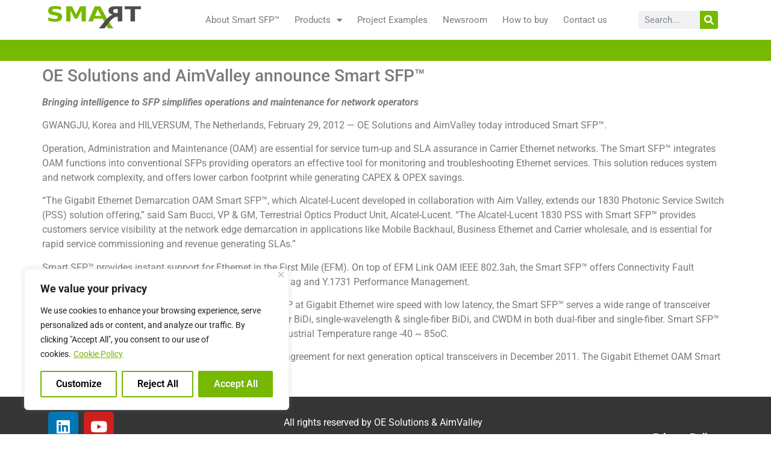

--- FILE ---
content_type: text/css
request_url: https://www.smartsfp.com/wp-content/uploads/elementor/css/post-24292.css?ver=1763017155
body_size: 486
content:
.elementor-kit-24292{--e-global-color-primary:#7A7A7A;--e-global-color-secondary:#54595F;--e-global-color-text:#7A7A7A;--e-global-color-accent:#76B900;--e-global-color-616ecbe:#C7C7C7;--e-global-color-66e3a11:#F8F8F8;--e-global-color-0345ff3:#D9E9BD;--e-global-color-0abfa96:#073C06;--e-global-color-64bbb5c:#0E6A0D;--e-global-color-0eeb0da:#FFFFFF;--e-global-typography-primary-font-family:"Roboto";--e-global-typography-primary-font-size:14px;--e-global-typography-primary-font-weight:600;--e-global-typography-secondary-font-family:"Roboto Slab";--e-global-typography-secondary-font-weight:400;--e-global-typography-text-font-family:"Roboto";--e-global-typography-text-font-weight:400;--e-global-typography-accent-font-family:"Roboto";--e-global-typography-accent-font-weight:500;color:#7A7A7A;}.elementor-kit-24292 button,.elementor-kit-24292 input[type="button"],.elementor-kit-24292 input[type="submit"],.elementor-kit-24292 .elementor-button{background-color:#FFFFFF;font-size:16px;font-weight:600;color:#7A7A7A;border-style:solid;border-width:2px 2px 2px 2px;border-color:#036A0D;}.elementor-kit-24292 e-page-transition{background-color:#FFBC7D;}.site-footer{background-color:#353535;}.elementor-kit-24292 a{color:#0E6A0D;}.elementor-kit-24292 a:hover{color:#0E6A0D;}.elementor-kit-24292 h1{font-size:28px;font-weight:500;}.elementor-kit-24292 h2{color:var( --e-global-color-secondary );font-size:22px;font-weight:600;}.elementor-kit-24292 h3{color:var( --e-global-color-secondary );font-size:22px;font-weight:600;}.elementor-kit-24292 h4{color:#7A7A7A;font-size:14px;}.elementor-kit-24292 button:hover,.elementor-kit-24292 button:focus,.elementor-kit-24292 input[type="button"]:hover,.elementor-kit-24292 input[type="button"]:focus,.elementor-kit-24292 input[type="submit"]:hover,.elementor-kit-24292 input[type="submit"]:focus,.elementor-kit-24292 .elementor-button:hover,.elementor-kit-24292 .elementor-button:focus{color:#036A0D;border-style:solid;border-width:2px 2px 2px 2px;border-color:#0E6A0D;}.elementor-section.elementor-section-boxed > .elementor-container{max-width:1140px;}.e-con{--container-max-width:1140px;}.elementor-widget:not(:last-child){margin-block-end:20px;}.elementor-element{--widgets-spacing:20px 20px;--widgets-spacing-row:20px;--widgets-spacing-column:20px;}{}h1.entry-title{display:var(--page-title-display);}.site-header{padding-inline-end:0px;padding-inline-start:0px;}.site-header .site-branding .site-logo img{width:155px;max-width:155px;}footer .footer-inner .site-navigation a{color:#FFFFFF;}@media(max-width:1024px){.elementor-section.elementor-section-boxed > .elementor-container{max-width:1024px;}.e-con{--container-max-width:1024px;}}@media(max-width:736px){.elementor-section.elementor-section-boxed > .elementor-container{max-width:767px;}.e-con{--container-max-width:767px;}}

--- FILE ---
content_type: text/css
request_url: https://www.smartsfp.com/wp-content/uploads/elementor/css/post-26559.css?ver=1763017156
body_size: 573
content:
.elementor-26559 .elementor-element.elementor-element-b4a6899.elementor-column > .elementor-widget-wrap{justify-content:flex-start;}.elementor-26559 .elementor-element.elementor-element-fa05613{text-align:left;}.elementor-26559 .elementor-element.elementor-element-fa05613 img{width:74%;}.elementor-26559 .elementor-element.elementor-element-48b268c.elementor-column > .elementor-widget-wrap{justify-content:flex-start;}.elementor-26559 .elementor-element.elementor-element-ae4b30f .elementor-menu-toggle{margin:0 auto;}.elementor-26559 .elementor-element.elementor-element-ae4b30f .elementor-nav-menu .elementor-item{font-family:"Roboto", arial;font-size:15px;font-weight:400;}.elementor-26559 .elementor-element.elementor-element-ae4b30f .elementor-nav-menu--main .elementor-item{color:#7A7A7A;fill:#7A7A7A;padding-left:0px;padding-right:0px;}.elementor-26559 .elementor-element.elementor-element-ae4b30f{--e-nav-menu-horizontal-menu-item-margin:calc( 25px / 2 );}.elementor-26559 .elementor-element.elementor-element-ae4b30f .elementor-nav-menu--main:not(.elementor-nav-menu--layout-horizontal) .elementor-nav-menu > li:not(:last-child){margin-bottom:25px;}.elementor-26559 .elementor-element.elementor-element-ae4b30f .elementor-nav-menu--dropdown a, .elementor-26559 .elementor-element.elementor-element-ae4b30f .elementor-menu-toggle{color:#FFFFFF;fill:#FFFFFF;}.elementor-26559 .elementor-element.elementor-element-ae4b30f .elementor-nav-menu--dropdown{background-color:#073C06;}.elementor-26559 .elementor-element.elementor-element-ae4b30f .elementor-nav-menu--dropdown .elementor-item, .elementor-26559 .elementor-element.elementor-element-ae4b30f .elementor-nav-menu--dropdown  .elementor-sub-item{font-family:"Roboto", arial;font-size:14px;font-weight:400;}.elementor-bc-flex-widget .elementor-26559 .elementor-element.elementor-element-2226b39.elementor-column .elementor-widget-wrap{align-items:center;}.elementor-26559 .elementor-element.elementor-element-2226b39.elementor-column.elementor-element[data-element_type="column"] > .elementor-widget-wrap.elementor-element-populated{align-content:center;align-items:center;}.elementor-26559 .elementor-element.elementor-element-efb6c14 .elementor-search-form__container{min-height:30px;}.elementor-26559 .elementor-element.elementor-element-efb6c14 .elementor-search-form__submit{min-width:30px;background-color:#76B900;}body:not(.rtl) .elementor-26559 .elementor-element.elementor-element-efb6c14 .elementor-search-form__icon{padding-left:calc(30px / 3);}body.rtl .elementor-26559 .elementor-element.elementor-element-efb6c14 .elementor-search-form__icon{padding-right:calc(30px / 3);}.elementor-26559 .elementor-element.elementor-element-efb6c14 .elementor-search-form__input, .elementor-26559 .elementor-element.elementor-element-efb6c14.elementor-search-form--button-type-text .elementor-search-form__submit{padding-left:calc(30px / 3);padding-right:calc(30px / 3);}.elementor-26559 .elementor-element.elementor-element-efb6c14:not(.elementor-search-form--skin-full_screen) .elementor-search-form__container{border-radius:3px;}.elementor-26559 .elementor-element.elementor-element-efb6c14.elementor-search-form--skin-full_screen input[type="search"].elementor-search-form__input{border-radius:3px;}.elementor-26559 .elementor-element.elementor-element-b35ec1e:not(.elementor-motion-effects-element-type-background), .elementor-26559 .elementor-element.elementor-element-b35ec1e > .elementor-motion-effects-container > .elementor-motion-effects-layer{background-color:#76B900;}.elementor-26559 .elementor-element.elementor-element-b35ec1e > .elementor-container{min-height:35px;}.elementor-26559 .elementor-element.elementor-element-b35ec1e{transition:background 0.3s, border 0.3s, border-radius 0.3s, box-shadow 0.3s;}.elementor-26559 .elementor-element.elementor-element-b35ec1e > .elementor-background-overlay{transition:background 0.3s, border-radius 0.3s, opacity 0.3s;}.elementor-theme-builder-content-area{height:400px;}.elementor-location-header:before, .elementor-location-footer:before{content:"";display:table;clear:both;}@media(min-width:737px){.elementor-26559 .elementor-element.elementor-element-b4a6899{width:20%;}.elementor-26559 .elementor-element.elementor-element-48b268c{width:66%;}.elementor-26559 .elementor-element.elementor-element-2226b39{width:13.332%;}}

--- FILE ---
content_type: text/css
request_url: https://www.smartsfp.com/wp-content/uploads/elementor/css/post-26554.css?ver=1763017157
body_size: 373
content:
.elementor-26554 .elementor-element.elementor-element-c264d8c:not(.elementor-motion-effects-element-type-background), .elementor-26554 .elementor-element.elementor-element-c264d8c > .elementor-motion-effects-container > .elementor-motion-effects-layer{background-color:#353535;}.elementor-26554 .elementor-element.elementor-element-c264d8c{transition:background 0.3s, border 0.3s, border-radius 0.3s, box-shadow 0.3s;margin-top:15px;margin-bottom:0px;padding:15px 0px 5px 0px;}.elementor-26554 .elementor-element.elementor-element-c264d8c > .elementor-background-overlay{transition:background 0.3s, border-radius 0.3s, opacity 0.3s;}.elementor-bc-flex-widget .elementor-26554 .elementor-element.elementor-element-954ca25.elementor-column .elementor-widget-wrap{align-items:flex-start;}.elementor-26554 .elementor-element.elementor-element-954ca25.elementor-column.elementor-element[data-element_type="column"] > .elementor-widget-wrap.elementor-element-populated{align-content:flex-start;align-items:flex-start;}.elementor-26554 .elementor-element.elementor-element-fefe939{--grid-template-columns:repeat(0, auto);--grid-column-gap:5px;--grid-row-gap:0px;}.elementor-26554 .elementor-element.elementor-element-fefe939 .elementor-widget-container{text-align:left;}.elementor-bc-flex-widget .elementor-26554 .elementor-element.elementor-element-cb43732.elementor-column .elementor-widget-wrap{align-items:center;}.elementor-26554 .elementor-element.elementor-element-cb43732.elementor-column.elementor-element[data-element_type="column"] > .elementor-widget-wrap.elementor-element-populated{align-content:center;align-items:center;}.elementor-26554 .elementor-element.elementor-element-51709b7{text-align:center;font-size:16px;color:#FFFFFF;}.elementor-bc-flex-widget .elementor-26554 .elementor-element.elementor-element-02a225f.elementor-column .elementor-widget-wrap{align-items:flex-end;}.elementor-26554 .elementor-element.elementor-element-02a225f.elementor-column.elementor-element[data-element_type="column"] > .elementor-widget-wrap.elementor-element-populated{align-content:flex-end;align-items:flex-end;}.elementor-26554 .elementor-element.elementor-element-e064547 > .elementor-widget-container{margin:9px 0px 0px 0px;}.elementor-26554 .elementor-element.elementor-element-e064547{text-align:right;}.elementor-26554 .elementor-element.elementor-element-e064547 .elementor-heading-title{font-family:"Arial", arial;font-size:16px;color:#FFFFFF;}.elementor-theme-builder-content-area{height:400px;}.elementor-location-header:before, .elementor-location-footer:before{content:"";display:table;clear:both;}@media(min-width:737px){.elementor-26554 .elementor-element.elementor-element-954ca25{width:20%;}.elementor-26554 .elementor-element.elementor-element-cb43732{width:59.332%;}.elementor-26554 .elementor-element.elementor-element-02a225f{width:20%;}}